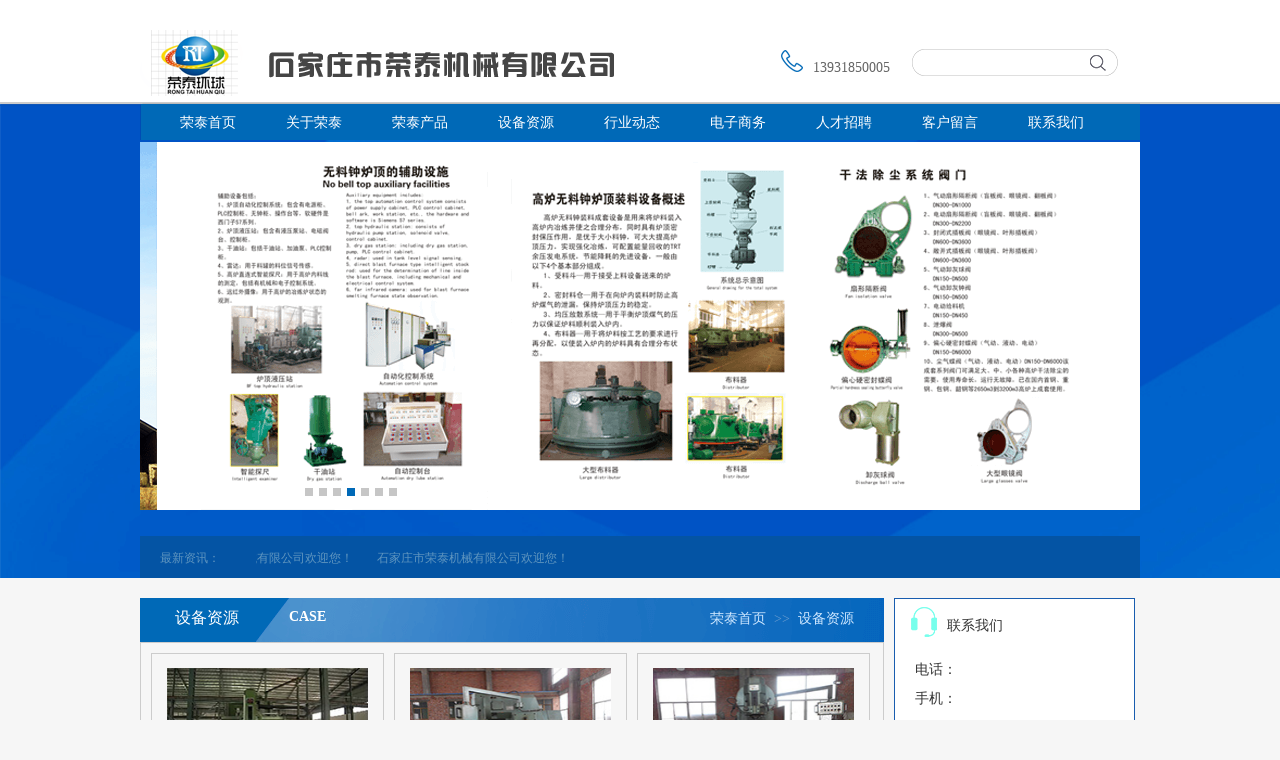

--- FILE ---
content_type: text/html; charset=utf-8
request_url: http://cms.rongtaijixie.com/index/protect/index
body_size: 11609
content:
<!DOCTYPE>
<html>
<head>
<meta http-equiv="Content-Type" content="text/html; charset=UTF-8">
<meta name="keywords" content="荣泰，荣泰机械，石家庄市荣泰机械有限公司">
<meta name="description" content="主要生产与制造无料钟炉顶设备料流调节阀 料斗 挡料阀 超耐磨堆焊溜槽 布料器，各种阀门，电气控制系统，广泛应用于冶金、市政、环保、水利、热电等行业。">
<title>石家庄市荣泰机械有限公司</title>
<link href="/Public/home/css/css.css" rel="stylesheet">
<script language="javaScript" type="text/javascript" src="/Public/home/js/jquery.js"></script>
<!--BANNER轮播-->
<script language="JavaScript" type="text/javascript" src="/Public/home/js/common.js"></script>
<link type="text/css" rel="stylesheet" href="/Public/bootstrap/css/my.css" media="all">
<!--设备展示-->
<script language="JavaScript" type="text/javascript" src="/Public/home/js/LiScroll_gd.js"></script>
<script type="text/javascript" src="/Public/home/js/jquery-1.8.3.min.js"></script>
</head>
<body>
<div class="toper">
	<div class="w1004 relative">
		<h1 class="logo png" style="margin-top:30px;">
        	<a href="/" title="石家庄市荣泰机械有限公司"><img src="/Public/home/img/logo.png"  alt="石家庄市荣泰机械有限公司"></a>
       </h1>
	 <div class="tel png"><em style="margin-right:10px;"><img src="/Public/home/img/tel.png" width="22" height="22" ></em><span style="color: #666;">13931850005</span></div>
     <form class="search png"onsubmit="return check_ss()"id="form1" name="form1" method="get" action="/Index/index/search">
      <input class="search_txt" type="text" name="string" id="SeaStr" value="">
      <input class="search_btn" type="image" src="/Public/home/img/search_btn.png" /> 
   </form> 
	</div>
</div>
<div class="banner" style="background:url(/Public/home/img/banner.png) no-repeat;">
	<div class="w1004 relative">
		<div class="nav">
			<ul>
				
					<li class="navSon"><a href="/index/index/index.html" title="荣泰首页">荣泰首页</a></li>
					<li class="navSon"><a href="/index/about/index/id/1.html" title="关于荣泰">关于荣泰</a></li>
					<li class="navSon"><a href="/index/goods/index.html" title="荣泰产品">荣泰产品</a></li>
					<li class="navSon"><a href="/index/protect/index.html" title="设备资源">设备资源</a></li>
					<li class="navSon"><a href="/index/news/index.html" title="行业动态">行业动态</a></li>
					<li class="navSon"><a href="/index/commerce/index.html" title="电子商务">电子商务</a></li>
					<li class="navSon"><a href="/index/zhaopin/index.html" title="人才招聘">人才招聘</a></li>
					<li class="navSon"><a href="/index/note/index.html" title="客户留言">客户留言</a></li>
					<li class="navSon"><a href="/index/about/index/id/2.html" title="联系我们">联系我们</a></li>				
			</ul>
		</div>
</div>
	<div class="slider" >
  <div class="slider-container">
    <div class="slider-wrapper">
      <div class="slide"><a href="http://www.rongtaijixie.com" target="_black" ><img src="/Public/upload/img/20160506111520255.png" ></a> </div><div class="slide"><a href="http://www.rongtaijixie.com" target="_black" ><img src="/Public/upload/img/20160506111535948.png" ></a> </div><div class="slide"><a href="http://www.rongtaijixie.com" target="_black" ><img src="/Public/upload/img/20160506111542314.png" ></a> </div><div class="slide"><a href="http://www.rongtaijixie.com" target="_black" ><img src="/Public/upload/img/20160506111554555.png" ></a> </div><div class="slide"><a href="http://www.rongtaijixie.com" target="_black" ><img src="/Public/upload/img/20160506111606653.png" ></a> </div><div class="slide"><a href="http://www.rongtaijixie.com" target="_black" ><img src="/Public/upload/img/20160506111614343.png" ></a> </div><div class="slide"><a href="http://www.rongtaijixie.com" target="_black" ><img src="/Public/upload/img/20160506111620875.png" ></a> </div>    </div>
  </div>
</div>
<script src="/Public/home/js/jquery-1.8.3.min.js"></script> 
<script src="/Public/home/js/slider.js"></script> 
<script type="text/javascript">
	(function() {
		Slider.init({
			target: $('.slider'),
			time:3000
		});
	})();
</script>
<div class="notice" style="margin-top: 2%;background: rgb(4, 84, 164);">
	<div class="w1004">
		<h2 class="title fl png" >最新资讯：</h2>
		<div id="noticeScroll">
			<div id="indemop">
				<p id="demo1p"><a href="#">石家庄市荣泰机械有限公司欢迎您！&nbsp;&nbsp;&nbsp;&nbsp;&nbsp;&nbsp;&nbsp;&nbsp;</a></p>
				<p id="demo2p"><a href="#">石家庄市荣泰机械有限公司欢迎您！&nbsp;&nbsp;&nbsp;&nbsp;&nbsp;&nbsp;&nbsp;&nbsp;</a></p>
			</div>
		</div>        
	</div>
</div>
</div>
<div class="pagingMain">
  <div class="w1004">
    <div class="pMain fl">
      <div class="mtitle png">
        <h2 class="fl">设备资源</h2>
        <h3 class="fl png">CASE</h3>
        <div class="more fr"><a href="index.html" title="荣泰首页">荣泰首页</a> &gt;&gt; <span>设备资源</span></div>
      </div>    
           <div class="PL1">
            <div class="pLC1">                        
             <div class="picUl1">
              <ul>
                <li>
                      <div class="pic"> 
                         <a href="/Index/index/detail/id/81">
                          <img style="padding: 10px 0px;" src="/Public/upload/img/20160506112642664.jpg"class="PicAuto"height="128" width="201">
                         </a>
                      </div>
                      <h3><a href="/Index/index/detail/81">小立车</a></h3>
                  </li><li>
                      <div class="pic"> 
                         <a href="/Index/index/detail/id/82">
                          <img style="padding: 10px 0px;" src="/Public/upload/img/20160506112747248.jpg"class="PicAuto"height="128" width="201">
                         </a>
                      </div>
                      <h3><a href="/Index/index/detail/82">铣床</a></h3>
                  </li><li>
                      <div class="pic"> 
                         <a href="/Index/index/detail/id/83">
                          <img style="padding: 10px 0px;" src="/Public/upload/img/20160506112758766.jpg"class="PicAuto"height="128" width="201">
                         </a>
                      </div>
                      <h3><a href="/Index/index/detail/83">铣床</a></h3>
                  </li><li>
                      <div class="pic"> 
                         <a href="/Index/index/detail/id/85">
                          <img style="padding: 10px 0px;" src="/Public/upload/img/20160408133049394.jpg"class="PicAuto"height="128" width="201">
                         </a>
                      </div>
                      <h3><a href="/Index/index/detail/85">修配车间</a></h3>
                  </li><li>
                      <div class="pic"> 
                         <a href="/Index/index/detail/id/86">
                          <img style="padding: 10px 0px;" src="/Public/upload/img/20160408134727161.jpg"class="PicAuto"height="128" width="201">
                         </a>
                      </div>
                      <h3><a href="/Index/index/detail/86">摇臂钻</a></h3>
                  </li><li>
                      <div class="pic"> 
                         <a href="/Index/index/detail/id/87">
                          <img style="padding: 10px 0px;" src="/Public/upload/img/20160408135321990.jpg"class="PicAuto"height="128" width="201">
                         </a>
                      </div>
                      <h3><a href="/Index/index/detail/87">卷板机</a></h3>
                  </li><li>
                      <div class="pic"> 
                         <a href="/Index/index/detail/id/92">
                          <img style="padding: 10px 0px;" src="/Public/upload/img/20160408142610273.jpg"class="PicAuto"height="128" width="201">
                         </a>
                      </div>
                      <h3><a href="/Index/index/detail/92">数控下料</a></h3>
                  </li><li>
                      <div class="pic"> 
                         <a href="/Index/index/detail/id/96">
                          <img style="padding: 10px 0px;" src="/Public/upload/img/20160408144022112.jpg"class="PicAuto"height="128" width="201">
                         </a>
                      </div>
                      <h3><a href="/Index/index/detail/96">立车</a></h3>
                  </li><li>
                      <div class="pic"> 
                         <a href="/Index/index/detail/id/98">
                          <img style="padding: 10px 0px;" src="/Public/upload/img/20160408144244944.jpg"class="PicAuto"height="128" width="201">
                         </a>
                      </div>
                      <h3><a href="/Index/index/detail/98">立车</a></h3>
                  </li>   
              </ul>   
              </div>  
             <div class="fenyefh">
              <div class='page'><span class="pagespan">共17条记录</span>   <span class="current">1</span><a class="num" href="/Index/Protect/index/p/2.html">2</a> <a class="next" href="/Index/Protect/index/p/2.html">下一页</a> </div>               
            <div class="clear"></div>
         </div>                                	
       </div>                                                            
    </div>		
</div>
		<div class="pSider fr">     
           
    <div class="sContacts">
      <div class="mtitle png">
               <p class="fl" style="padding: 8px 8px 0 16px;"><img src="/Public/home/img/kefu1.png" style="margin-right:10px;"/><span style="float:right;margin-top:10px;">联系我们</span></p>
        </div>
        <div class="content">
                    电话：<br/>
          手机：<br/>
          传真：<br/>
          Q Q：<br/>
          邮箱：<br/>
          地址：        </div>
      </div>
       </div>
    <div class="clear"></div>
  </div>
</div>
<div class="footer">
  <div class="footer1">
  <div class="links w1004">
    <div class="ititle png fl">
      <h2 class="fl"><img src="/Public/home/img/kf.png" style="margin-right:5px;"/>联系我们</h2>
    </div>
  </div>
  <div class="bottom w1004">
  <p style="width:500px;float:left;line-height:30px;">
            电话：18000315869<br/>
           手机：13931850005<br/>
           传真：0311-87629631<br/>
           Q Q：1430187056<br/>
           邮箱：13931850005@163.com<br/>
           地址：河北省石家庄市空港保税区（藁城区增村镇杨马村村东）</p>
    <p style="float:left;margin-left:200px;">
      <img src="/Public/home/img/ewm.png" width="150" height="150" /><br/>
      <span style="width:300px;text-align:left;">&nbsp;&nbsp;&nbsp;关注荣泰微信平台</span>
    </p>
  </div>
   </div>
   <div class="copy1" style="background: rgb(221, 221, 221);">
  <div class="copy" style="width:1000px;margin:0 auto;height:45px;line-height:45px;text-align: center;">
    <p >版权所有：石家庄荣泰机械有限公司   技术支持：<a href="http://www.fangzhoukeji.com" target="_black">方舟网络</a>    ICP备案编号：冀ICP备256481213</p>
    </div>
</div>
</div>
<script  language="JavaScript"  type="text/javascript" src="/Public/home/js/index.js"></script>
</body>
</html>

--- FILE ---
content_type: text/css
request_url: http://cms.rongtaijixie.com/Public/home/css/css.css
body_size: 24112
content:
@charset "utf-8";
body{background:#f6f6f6;}
.toper{height:102px;border-bottom:2px solid #ccc;background:#fff}
.logo{position:absolute;top:0;left:0}
.tel{position:absolute;top:50px;right:250px}
.search{position:absolute;top:49px;right:34px;width:206px;height:27px}
.search_txt{position:absolute;top:0;left:12px;width:206px;height:27px;border:0;background:0 0;background:url(../img/search_txt.png) no-repeat;color:#669acf;line-height:27px;text-indent:.8em}
.search_btn{position:absolute;top:6px;width:16px;height:16px;border:none;right:0}
.slider{margin:0 auto;width:1000px}
.slider-container{position:relative;overflow:hidden;width:1000px;height:368px}
.slider-container .slider-wrapper{position:absolute;top:0;left:0;overflow:hidden;-webkit-transition:all 800ms ease;-moz-transition:all 800ms ease;-o-transition:all 800ms ease;transition:all 800ms ease}
.slider-container .slide{position:relative;float:left;overflow:hidden;width:1000px;height:368px}
.slider-nav{position: absolute;top:480px;right:0px;width:1000px;}
.slider-nav li{display:inline;padding:3px}
.slider-nav .bullet{display:inline-block;overflow:hidden;width:8px;height:8px;background:#c6c6c6;text-indent:-9000px}
.slider-nav .active{background-color:#0069b7}
.slider-nav .next,.slider-nav .prev{display:inline-block;overflow:hidden;width:16px;height:16px;text-indent:-9000px}
.slider-nav .next{background-position:-15px top}
.nav{position:relative;top:-1px;left:0;width:1000px;height:37px;background:url(../img/leader.png) no-repeat}
.nav ul{margin:0 auto;width:970px;height:40px;line-height:40px}
.navSon{float:left;display:inline;width:106px;height:38px;font-size:14px;
text-align:center}
.navSon a{color:#FFF}
.hover{background:url(../img/single.png) center bottom no-repeat}
.notice{margin:0 auto;width:1000px;height:42px}
.notice .title{width:112px;height:40px;color:#5f95bf;text-indent:20px;font-family:"微软雅黑";line-height: 45px;   font-weight:400;font-size:12px}
#noticeScroll{float:left;display:inline;margin-left:4px;padding-top:14px;width:800px;overflow-x:hidden}
#indemop{float:left;width:752%}
#demo1p a,#demo2p{float:left;color:#5f95bf;font-size: 12px;}
.indexabout{margin-top:30px;height:410px}
.indexabout .w1004{height:410px;background:url(../img/about_bg.png) no-repeat}
.indexabout .ititle{width:1000px;height:55px;background:url(../img/pro.png) no-repeat}
.indexabout .ititle h2{height:55px;color:#FFF;text-indent:20px;font-size:16px;line-height:55px;font-family:"微软雅黑";font-weight:400}
.indexabout .ititle h3{padding:0 0 0 60px;height:55px;color:#74fbfd;font-weight:400;line-height:55px;font-size:16px}
.indexabout .content{position:relative;float:left;padding:36px;width:1000px;height:355px}
.indexabout1{float:left;width:440px}
.indexabout1 ul{padding-left:15px;width:440px;height:225px}
.indexabout1 li{padding-right:15px;height:220px;border-right:2px dashed #3396e0;line-height:38px}
.indexabout1 li a{color:#333;font-size:14px}
.indexabout2{float:left;margin-left:20px;width:435px}
.indexabout2 ul{padding-left:15px;width:435px;height:225px}
.indexabout2 li{height:120px;line-height:38px}
.indexabout2 li a{color:#333;font-size:14px}
.indexPro{padding:0 0 10px 0;height:490px}
.indexPro .main{margin-left:5px;width:742px;height:620px}
.indexPro .ititle{width:742px;height:55px;background:url(../img/pro1.png) no-repeat}
.indexPro .ititle h2{float:left;padding:15px 10px 0 0;height:26px;color:#FFF;text-indent:20px;font-weight:400;font-family:"微软雅黑";font-size:16px}
.indexPro .ititle h3{float:left;padding:15px 8px 0 60px;height:24px;color:#74fbfd;font-weight:400;font-size:16px}
.indexPro p{padding:65px 10px 15px 45px;color:#4790cb}
.indexPro .ititle .more{float:right;padding:20px 12px}
.indexPro .main .content{width:740px;height:435px;border:1px solid #ccc;
margin-top:-1px;background: #fff;}
.scroll{position:relative;overflow:hidden;margin:0 auto;width:695px}
.picbox{overflow:hidden;margin:10px;width:680px;height:400px;position:relative}
.picbox ul{padding-top: 40px;height:330px}
.piclist{position:absolute;top:0;left:0}
.swaplist{position:absolute;top:0;left:-3000px}
.og_next,.og_prev{position:absolute;top:400px;width:12px;height:12px;background:#003db8;border-radius:5px;cursor:pointer;z-index:120}
.og_prev{left: 640px;background-position:0 0}
.og_prev:hover{background-position:0 0;}
.og_next{right:15px;background-position:-30px 0}
.og_next:hover{background-position:0 0}
.goodlist{  float: left; padding: 8px 10px;height: 150px;margin-right: -1px; border: 1px solid #ccc; margin-right: 20px;margin-bottom: 20px;}
.goodlist .pics{float:left;display:block;overflow:hidden}
.goodlist .pics img{width:75px;height:120px}
.goodlist div{overflow:hidden;width:130px}
.goodlist div a.title{display:block;padding:5px 60px;overflow:hidden;width:100%;height:22px;color:#363636;text-overflow:ellipsis;white-space:nowrap;-o-text-overflow:ellipsis}
.goodlist div span.en{display:block;overflow:hidden;width:100%;height:22px;color:#666;white-space:nowrap;line-height:22px;text-overflow:ellipsis;-o-text-overflow:ellipsis}
.goodlist div span.change-price{padding-right:5px;color:#D63C3C;font-weight:bold}
.goodlist div span.max-price{color:#999;text-decoration:line-through}
.goodlist div a.exchange{float:left;display:none;padding:4px 10px;background:#C75151;color:#fff;font-size:12px;text-align:center;#padding-top:6px;#padding-bottom:2px;text-decoration:none;border-radius:2px}
.goodlist div a.exchange:hover{background:#973434}
.goodlist div p{padding:5px 0}
.indexPro .sider1{position:relative;width:245px;height:620px;background:url(../img/pro_sort.png) repeat-x}
.indexPro .sider1 .title{position:relative;width:245px;height:94px;background:url(../img/pro_bg.png) no-repeat}
.indexPro .sider1 .title h3{position:absolute;top:36px;left:80px;color:#FFF;font-size:18px;font-family:"微软雅黑";font-weight:400}
.indexPro .sider1 .title .more{position:absolute;top:68px;left:72px}
.indexPro .sider1 .content{margin-top:-10px;width:240px;height:520px;border:1px solid #175cae}
.indexPro .sider1 ul{padding:0 0 0 8px;width:245px;height:400px}
.indexPro .sider1 li{ width: 230px;height: 50px;border-bottom: 1px solid #ccc;line-height: 50px; text-align: center;}
.indexPro .sider1 li:hover{width:230px;height:50px;}
.indexPro .sider1 li a{color:#4a4a4a;font-size:14px}
.indexPro .sider1 li a:hover{color: #0063bb;font-size:14px}
.indexContainer{margin-top:130px;height:395px}
.indexContainer .w1004{width:1000px;height:395px}
.indexNews{margin-right:10px;width:590px;height:390px;background:url(../img/news_bg.png) no-repeat;}
.indexNews .ititle{width:590px;height:54px;border-bottom:1px solid #4e89b5}
.indexNews .ititle h2{float: left;padding: 15px 10px 0 0;height: 26px;color: #FFF;
text-indent: 20px;font-weight: 400;font-family: "微软雅黑";font-size: 16px;}
.indexNews .ititle h3{float: left;padding: 15px 8px 0 60px;height: 24px;color: #74fbfd;
    font-weight: 400;font-size: 16px;}
.indexNews .ititle .more{float:right;padding: 17px 12px;height:19px}
.indexNews .content{width: 587px;height:300px;border:1px solid #ccc;background:#f6f6f6;font-family:"宋体"}
.indexNews .content ul{margin-left:18px;width:578px;padding-top:16px}
.indexNews .content li{height:34px;background:url(../img/sq.png) left center no-repeat;color:#333;line-height:34px;text-indent:13px;margin-left: 15px;}
.fr{color:#74fbfd}
.indexNews .content li a{color:#333;font-size:14px;font-family:"微软雅黑"}
.p_r_b{ height:30px; line-height:30px; text-align:right; padding-right:15px; background:#0069b7;margin-top:10px; clear:both}
.right_box{ width:100%; clear:both; margin:0 auto; color:#669acf}
.right_box .picUl{padding:10px 0 25px 10px;min-height:100px;height:auto!important;height:100px;}
.right_box .picUl li{width:213px;height:207px;margin:24px 32px 0 0;overflow:hidden;float:left;display:inline;}
.right_box .picUl li .pic{width:201px;height:148px;padding:6px;background:#1c4162;overflow:hidden;}
.right_box .picUl h3{width:213px;height:47px;line-height:47px;font-size:12px;font-weight:400;text-align:center;background:url(../img/bg19.jpg) center bottom no-repeat;overflow:hidden;}
.right_box .picUl h3 a{color:#669acf;}
/* img_list*/
.img_list{ width:100%; clear:both; overflow:hidden;}
.img_list li{ padding:8px 1px 0 7px; float:left; height:170px;}
.img_list li img{ border:1px #b7b6b6 solid; padding:2px 2px;}
.img_list li span{ display:block; background:url(../img/ico_10.gif) 15px center no-repeat; padding:0 0 0 25px; line-height:24px;}
/* txt_list*/
.list_txt{ width:100%; padding-top:20px;}
.list_txt li{ padding:0 0 0 25px; border-bottom:1px #CCC dotted; line-height:28px; width:95%; margin:0 auto; position:relative;}
.list_txt li a{color:#669acf;}
.list_txt li span{ position:absolute; right:10px; top:0;color:#669acf;}
.list_txt li p{ color:#808080; font-size:12px;}
/* txt_view*/
.right_h5{ font-size:14px; text-align:center; line-height:18px; padding:8px 0 8px 0; margin:0; color:#006ea8;}
.fytime{ width:100%; text-align:center; color:#bfbfbf;}
.share{ width:220px; margin:0 auto; text-align:center;}
.fx_span{ color:#006ea8; line-height:16px;}
.txt_list_img{ text-align:center; padding:8px 0;}
.txt_list_img img{ border:1px #ccc solid; padding:2px 2px;}
.txt_list_p{ width:95%; margin:0 auto; line-height:24px;}
.indexrecruitment{width:385px;height:390px;background:url(../img/recruit_bg.png) no-repeat;}
.indexrecruitment .ititle{width:385px;height:54px;border-bottom:1px solid #4e89b5}
.indexrecruitment .ititle h2{float: left;padding: 15px 10px 0 0; height: 26px; color: #FFF;text-indent: 20px; font-weight: 400; font-family: "微软雅黑";font-size: 16px;}
.indexrecruitment .ititle h3{float: left;padding: 15px 8px 0 60px;height: 24px;color: #74fbfd;
font-weight: 400;font-size: 16px;}
.indexrecruitment .ititle .more{float:right;padding: 17px 12px;height:19px}
.indexrecruitment .content{position:relative;width:383px;height:300px;border:1px solid #ccc;background:#f6f6f6;color:#fff;font-family:"宋体";line-height:29px}
.indexrecruitment .content ul{margin-left: 18px;width:350px;height:210px;padding-top: 16px;}
.indexrecruitment .content li{height: 34px;background: url(../img/sq.png) left center no-repeat; color: #333;line-height: 34px;text-indent: 13px; margin-left: 15px;
}
.indexrecruitment .content .more{position:absolute;top:207px;right:2px}
.indexrecruitment .content .more a{color:#74fbfd}
.indexCases{height:330px}
.indexCases .w1004{padding-top:30px;height:275px}
.indexCases .ititle{width:1000px;height:56px;background:url(../img/pro.png) no-repeat}
.indexCases .ititle h2{height: 55px;color: #FFF;text-indent: 20px; font-size: 16px; line-height: 55px;font-family: "微软雅黑"; font-weight: 400;}
.indexCases .ititle h3{padding: 0 0 0 60px;height: 55px;color: #74fbfd;font-weight: 400;line-height: 55px;font-size: 16px;}
.indexCases .ititle .more{float: right;padding: 20px 12px;}
.indexCases .content{position:relative;width:1000px;height:160px;padding-top:36px}
.ctrl{padding-top:40px;width:27px;height:48px}
#ScrollBox{float:left;display:inline;overflow:hidden;margin:0 29px;width:884px;height:175px}
#ScrollBox li{float:left;display:inline;width:210px;height:155px;}
#ScrollBox li .pic{padding: 5px 0px 5px 20px;width: 195px;height: 155px;border: 1px solid #ccc;margin-right: 2px;}
.PL{position:absolute;padding-bottom:20px;width:742px;height:auto;border:1px solid #ccc;color:#669acf}
.pLC{padding-bottom:40px;width:735px;height:auto;color:#669acf}
.pLC .itemUl{padding:30px 20px 10px 10px;hieght:350px;font-family:"宋体"}
.pLC .itemUl li{height:40px;background:url(../img/sq.png) 17px center no-repeat;color:#333;line-height:40px;text-indent:30px}
.pLC .itemUl li a{color:#333;font-family:"微软雅黑";font-size:14px}
.pLC .itemUl li a:hover{color:#458301}
.pLC .itemUl li .date{float:right;padding-right:5px;color:#333;font-family:"微软雅黑";font-size:12px}
.pFC{height:auto!important;height:721px;min-height:721px}
.pFC h3{padding-bottom:13px;width:100%;color:black;text-align:center;line-height:160%;font-size:18px;font-weight:bold}
.pFC .pic{overflow:hidden;width:100%;text-align:center;margin-top:20px}
.pFC .pic img{padding:5px;border:1px solid #d0d0d0;background:#FFF}
.pFC .text{padding:0 22px;color:#669acf;line-height:180%;font-size:14px}
.pFC .text p{text-indent:2em;line-height:180%}
#zoom{font-size:14px;line-height:180%}
.sCla{margin-bottom:10px;width:241px;height:520px}
.sCla .title{position:relative;width:241px;height:94px;background:url(../img/pro_bg.png) no-repeat}
.sCla .title h3{position:absolute;top:36px;left:80px;color:#FFF;font-weight:400;font-family:"微软雅黑";font-size:18px}
.sCla p{padding:65px 10px 15px 45px;color:#4790cb}
.sCla .title .more{position:absolute;top:68px;left:72px}
.sCla .title .more a{color:#FFF}
.sCla .content{padding:0 5px 5px;width:229px;height:420px;border:1px solid #003e70;border-top:none;background:#FFF}
.sCla ul{padding:8px 0 0 8px;width:221px;height:312px}
.sCla li{ width: 220px; height: 38px;line-height: 38px;cursor: pointer;text-align:center;
    border-bottom: 1px solid #ccc;}
.sCla li a{color:#333;font-size:14px;}
.sCla li a:hover{color:#0063bb;}
.current a{color:#fff}
.PL{position:absolute;padding-bottom:20px;width:742px;height:auto!important;min-height:635px;border:1px solid #ccc;color:#669acf}
.pLC{padding-bottom:40px;width:735px;height:auto!important;min-height:560px;height:560px;color:#669acf}
.pLC .itemUl{padding:30px 20px 10px 10px;hieght:350px;font-family:"宋体"}
.pLC .itemUl li{height:40px;background:url(../img/sq.png) 17px center no-repeat;color:#333;line-height:40px;text-indent:30px}
.pLC .itemUl li a{color:#333;font-family:"微软雅黑";font-size:14px}
.pLC .itemUl li a:hover{color:#458301}
.pLC .itemUl li .date{float:right;padding-right:5px;color:#333;font-family:"微软雅黑";font-size:12px}
/*产品中心*/
.PL2{position:absolute;padding-bottom: 80px;width:742px;height:auto!important;min-height:577px;height:577px;border:1px solid #ccc;color:#669acf}
.pLC2 .picUl2{height:auto!important;min-height:207px;height:207px;}
.pLC2 .picUl2 li{position:relative;float:left;display:inline;overflow:hidden;margin:14px 3px 0 18px;width:210px;height:160px;border:1px solid #ccc}
.pLC2 .picUl2 .pic{    overflow: hidden;padding: 2px 10px;width: 201px; height: 148px;}
.pLC2 .picUl2 h3{ position: absolute;top: 125px;width: 213px; height: 47px;text-align: left;
     font-weight: 400; line-height: 47px; font-size: 12px;text-align: center;}
.pLC2 .picUl2 h3 a{color:#333}
/*产品中心结束*/
/*设备资源*/
.PL1{position:absolute;padding-bottom: 75px;width:742px;height:auto!important;min-height:182px;height:182px;border:1px solid #ccc;color:#669acf}
.pLC1 .picUl1{padding:10px 0 25px 10px;height:auto!important;min-height:50px;height:50px;padding-bottom:80px;}
.pLC1 .picUl1 li{position: relative;float: left;display: inline;overflow: hidden;
     height: 160px;border: 1px solid #ccc; padding: 4px 15px;  margin-right: 10px;
    margin-bottom: 10px;}
.pLC1 .picUl1li .pic{overflow:hidden;padding:5px;width:201px;height:148px;background:url(../img/product_bg1.png) no-repeat}
.pLC1 .picUl1 h3{ position: absolute; top: 130px;width: 213px;height: 47px;font-weight: 400;
    line-height: 47px;font-size: 12px;text-align: center;}
.pLC1 .picUl1 h3 a{color:#333}
.pLC1 .mixUl{padding:10px 20px 30px 10px;height:auto!important;height:100px;min-height:100px}
.pLC1 .mixUl dl{margin-top:50px;padding-bottom:28px;height:80px;border-bottom:1px dotted #083c69}
.pLC1 .mixUl .pic{padding:6px;width:107px;height:74px;background:#1c4162;overflow:hidden}
.pLC1 .mixUl .content{overflow:hidden;width:570px;height:84px}
.pLC1 .mixUl .content .title{height:24px;color:#458301;font-size:14px;font-family:"宋体";line-height:19px;font-weight:normal;font-weight:normal}
.pLC1 .mixUl .content .title span{font-size:12px}
.pLC1 .mixUl .content .title a{color:#458301}
.pLC1 .mixUl .content .text{overflow:hidden;padding-top:12px;color:#669acf;line-
height:22px}
/*设备资源结束*/
.hrBox{ width:590px; min-height:91px; _height:91px; border:1px solid #bfbfbf;  margin:0 auto; color:#669acf; margin-bottom:20px; margin-top:20px;}
.hrBoxL{ width:100px; float:left; text-align:center;  }
.hrBoxL li{ width:100px; min-height:30px; _height:30px; line-height:30px;border-bottom:1px #bfbfbf solid;vertical-align: bottom}
.jobName{ width:360px; float:left;}
.hrBtn{ width:100px; float:left; text-align:center; padding-top: 1px;}
.hrBoxL li.haode{ border-bottom:none;}
.hrBoxR{ width:488px; overflow:hidden; float:left; text-align:left; border-left:1px solid #bfbfbf;}
.hrBoxR li{ width:466px; min-height:30px; _height:30px; line-height:30px; border-bottom:1px #bfbfbf solid; padding-left:15px; vertical-align: bottom; padding-right:10px;}
.hrBoxR li.topline{ overflow:hidden; height:30px; line-height:29px;}
.hrBoxR li.haode{ border-bottom:none;}
.bgWhite{}
.hrTable{ width:594px; height:445px; border:1px solid #bfbfbf; margin:0 auto;  margin-top:20px;}
.tableTitle{ width:594px; height:36px; text-align:center; line-height:36px; border-bottom:1px solid #bfbfbf; font-weight:bold;}
.lineOne{ height:30px; line-height:30px; border-bottom:1px solid #bfbfbf; width:594px; vertical-align:bottom}
.lineOneL{ width:94px; float:left; text-align:center; border-right:1px solid #bfbfbf;}
.lineOneR{ width:304px; height:30px;  float:left; padding-left:10px;}
.tableMainL{ width:94px; float:left; border-right:1px solid #bfbfbf; text-align:center;}
.tableMainL li{ width:94px; height:30px; line-height:30px; border-bottom:1px solid #bfbfbf;}
.tableMainR{ width:211px; float:left; border-right:1px solid #bfbfbf; text-align:left; }
.tableMainR li{ width:206px; height:30px; line-height:30px; border-bottom:1px solid #bfbfbf; padding-left:5px; vertical-align: bottom;}
.tableMainR li span{display:inline-block;}
.tableMainRno{ width:190px; float:left; text-align:left;}
.tableMainRno li{ width:185px; height:30px; line-height:30px; border-bottom:1px solid #bfbfbf; padding-left:5px; vertical-align: bottom;}
.tableMainRno li span{display:inline-block;}
.input_hr{ width:121px;  height:17px; line-height:17px; padding:0px;padding-left:5px; vertical-align:middle; font-size:12px; border:1px solid #bfbfbf;}
.input_hrsmall{ width:30px; height:17px; line-height:17px; padding:0px; vertical-align:middle; font-size:12px; border:1px solid #bfbfbf;}
.sel_hr{ width:130px; height:20px; line-height:20px; padding:0px; vertical-align:middle; font-size:12px; }
.bottomLine{ width:594px; height:123px; border-bottom:1px solid #bfbfbf; }
.lineBootL{ width:94px; height:123px; border-right:1px solid #bfbfbf; text-align:center; float:left;}
.lineBootR{ width:489px; float:left; padding-left:10px;  height:123px;}
.are_hr{ width:430px; height:80px; margin-top:11px;}
.hr_btn{ width:594px; height:31px; line-height:31px; text-align:center; padding-top:5px; }
.hr_btnL{ width:300px; float:left; border-right:1px solid #bfbfbf; text-align:center; height:31px;}
.hr_btnR{ width:290px; float:left; text-align:center; }
#fy_main{ margin:0 auto; width:987px;}
.topline img{ margin-top:2px;}
.input_title{ width:200px; height:18px; color:#666; padding-left:8px; padding-top:10px;}
.c_red {color: #D20000;}
.pagingMain{padding:20px 0 32px 0;height:auto!important;min-height:690px;}
.pagingMain .pMain{width: 744px;height: auto !important;min-height:94px;height:94px;margin-right:10px;}
.pagingMain .pSider{width:241px;height:auto!important}
.mtitle{width:744px;height: 44px;background:url(../img/pro.png) no-repeat}
.mtitle h2{padding:10px 10px 0 0;height:26px;color:#fff;text-indent:35px;font-weight:400;font-family:"微软雅黑";font-size:16px}
.mtitle h3{padding: 11px 8px 0 40px;height:24px;color:#fff;font-size:14px;font-family: "微软雅黑";}
.mtitle .more{float:right;padding: 12px 30px 0 12px;height:19px;color:#669acf}
.mtitle .more a{padding-right:4px;color:#cee7ff}
.mtitle .more span{padding-left:4px;color:#cee7ff}
.pACBook{width: 742px;height:auto!important;min-height: 690px;border:1px solid #ccc;color:#669acf;line-height:28px;font-size:14px;min-height: 690px;}
.pACBook p{color:#333;font-size:14px}
.pACBook p span{color:red}
.pAC{padding:30px 17px;width: 708px;height:auto;border:1px solid #ccc;color:#669acf;text-indent:2em;line-height:28px;font-size:14px}
.pAC .c_bg{width:744px;height:auto;background:url(../img/c_bg.png) no-repeat}
.pAC .c_bg .contact1{margin-bottom:30px;margin-left:450px;width:300px;height:280px;padding-top:10px}
.PAC ul li{font-size:14px;line-height:30px}
.sContacts{width:239px;height:270px;border:1px solid #195daf;background:#fff;}
.sContacts .mtitle{width:230px;background:0 0}
.sContacts .mtitle .more{padding:9px 0 0 12px;height:19px}
.sContacts .content{overflow:hidden;padding:12px 0 0 20px;width:219px;height:226px;color:#333;font-family:"微软雅黑";line-height:29px}
.sContacts .content ul{padding-top:46px;height:33px}
.sContacts .content li{float:left;display:inline;width:33px;height:33px;margin-
right:12px}
<!--fenye-->body,blockquote,button,code,dd,div,dl,dt,fieldset,form,h1,h2,h3,h4,h5,h6,input,legend,li,ol,pre,textarea,ul{margin:0;padding:0;color:#333;font-size:14px}
p{margin:0;padding:0}
button,input,optgroup,option,select,textarea{font-style:inherit;font-size:100%;font-
family:inherit;font-weight:inherit}
dd,dl,dt,li,ol,ul{display:block;list-style:none}
fieldset,img{border:0}
iframe{background-image:none}
hr{clear:both;height:0;border:0 #ccc solid;border-top-width:1px}
.clear{float:none;clear:both;display:block;visibility:hidden;overflow:hidden;width:0;height:0;border:0;background:0 0;font-size:0}
.input{padding:2px;height:30px;border:1px solid #999;line-height:30px}
.checkbox{margin:0;padding:0;width:13px;height:13px;line-height:13px}
.absolute{position:absolute}
.relative{position:relative}
a{outline:0;color:#333;text-decoration:none}
.fl{float:left;display:inline}
.fr{float:left;display:inline}
.fr1{float:right;display:inline;padding-right:20px}
.w1004{margin:0 auto;width:1000px;}
.w1000{margin:0 auto;width:1000px;}
.w_100{width:100%}
.w100{width:100px}
/*@pageMoreTop*/
.pageMoreTop{font-size:14px;color:#FFF;;line-height:25px;}
.pageMoreTop ul{text-align:center;padding:5px;float:right;}
.pageMoreTop ul li{float:left;display:inline;border:1px solid #cccccc;margin-right:5px;font-size:12px;display:block;}
.pageMoreTop ul li a{font-size:12px;text-decoration:none;color:#333;width:22px;display:block;}
.pageMoreTop ul li.up a{font-size:12px;text-decoration:none;color:#333;width:52px;display:block;}
.pageMoreTop ul li.down a{font-size:12px;text-decoration:none;color:#333;width:52px;display:block;}
.pageMoreTop ul li.end a{font-size:12px;text-decoration:none;color:#333;width:46px;display:block;}
.pageMoreTop ul li a:hover{color:#84baf1;text-decoration:none;}
.pageMoreTop ul li.linkOn{text-decoration:none;color:#84baf1;}
.pageMoreTop ul li.linkOn a{color:#84baf1;}
.pageMoreTop ul li.sum span{padding:0 10px;}
.tiaozhuan{font-size:14px;color:#669acf;line-height:25px;display:inline;height:25px;}
.tiaozhuan select{_position:relative;_top:2px;width:50px;}
.bord{border:1px solid #cccccc;}
.fenyefh{text-align:center;height:20px;padding:16px;overflow:hidden;font-family:"宋体";position: absolute;bottom: 20px;left: 250px;}
.fenyefh a{color:#789b09;}
.fenyefh1{text-align:center;height:20px;margin-top:10px;padding:16px;overflow:hidden;font-family:"宋体";}
.fenyefh a{color:#789b09;}
.fenyeud{width:500px;text-align:left;height:20px;margin:0px;padding:5px 15px;font-family:"宋体";}
.fenyeud a{color:#789b09;}
.footer{height:335px}
.footer1{height:290px;background:#0069b7}
.links{padding-top:30px;height:32px}
.links .ititle{height:32px}
.links .ititle h2{padding:10px 10px 0 0;height:26px;color:#FFF;font-weight:400;font-family:"微软雅黑";font-size:12px}
.bottom{padding: 18px 30px 0 10px;width:986px;height:215px;color:#fff;font-family:"微软雅黑
";line-height:26px;margin-top:20px}

--- FILE ---
content_type: text/css
request_url: http://cms.rongtaijixie.com/Public/bootstrap/css/my.css
body_size: 991
content:
*{ margin:0; padding:0}
a{color:#363636; text-decoration:none}
.page{height:25px;padding-top:0px;text-align:center;}
.page A {BORDER: #C4C4C4 1px solid; PADDING-RIGHT: 5px;PADDING-LEFT: 5px; PADDING-BOTTOM: 2px; MARGIN: 0px; COLOR: #333; PADDING-TOP: 2px; TEXT-DECORATION: none}
.page A:hover {BORDER: #C4C4C4 1px solid; COLOR: #000; background:#C4C4C4;}
.page A:active {BORDER-RIGHT: #000099 1px solid; BORDER-TOP: #000099 1px solid; BORDER-LEFT: #000099 1px solid; COLOR: #000; BORDER-BOTTOM: #000099 1px solid}
.page SPAN.current {BORDER: #C4C4C4 1px solid; PADDING-RIGHT: 5px; PADDING-LEFT: 5px; FONT-WEIGHT: bold; PADDING-BOTTOM: 2px; MARGIN: 2px; COLOR: #333; PADDING-TOP: 2px;BACKGROUND-COLOR: #C4C4C4;}
.page SPAN.disabled {BORDER-RIGHT: #ccc 1px solid; PADDING-RIGHT: 5px; BORDER-TOP: #ccc 1px solid; PADDING-LEFT: 5px; PADDING-BOTTOM: 2px; MARGIN: 0px; BORDER-LEFT: #ccc 1px solid; COLOR: #aaa; PADDING-TOP: 2px; BORDER-BOTTOM: #ccc 1px solid; }
.pagespan{font-size: 13px;}

--- FILE ---
content_type: application/javascript
request_url: http://cms.rongtaijixie.com/Public/home/js/LiScroll_gd.js
body_size: 3970
content:
$().ready( function() {
	var box = new ScrollBox("ScrollBox");	//参数为滚动容器的id，容器必须具备overflow:hidden属性，容器下必须具备标签格式为<ul><li></li>...<li></li></ul>。
	box.ClientWidth = 500;	//显示窗口区域宽度。
	box.Step = 1;			//滚动步长。
	box.Speed = 30;			//滚动每步长执行时间（毫秒）。
	box.Space = 0;			//如果使用margin做图片间隔，在此设置间隔距离。
	box.Forward = "left";	//滚动初始方向。向左滚动，值为“left”，向右滚动，值为“right”。
	box.NoRecord = "<div style='font-size:20px;font-weight:bold;text-align:center;color:#AAA;letter-spacing:20px;'>暂无记录！</div>";		//暂无记录时插入页面的html代码。
	box.Control = true;	//是否可以控制滚动方向。是为true，否为false。
	box.CtrlClass = "ctrl";		//定义方向控制按钮的属性class。左右两个按钮设置为相同的class，并且页面中不能再次出现这个class。
	box.CtrlSpeed = 10;		//定义方向控制按钮按下时的速度加倍倍数。
	box.Stop = true;		//鼠标悬停时，是否停止。是为true，否为false。
	box.Default();			//初始化。初始化完成后将自动开始滚动。
} );

function ScrollBox(Box) {
	this.Box = $("#" + Box);
	this.Name = "Li左右滚动类";
	this.Author = "Keboy";
	this.Version = "1.0";
	this.CreateDate = "2009-12-15";
}
ScrollBox.prototype = {
	ClientWidth: 0,
	Space: 0,
	Step: 0,
	DefStep: 0,
	Speed: 0,
	Forward: "",
	NoRecord: "",
	Control: false,
	CtrlClass: "",
	Stop: true,
	DefaultHtml: "",
	DefaultI: 1,
	GoCross: 0,
	CtrlSpeed: 0,
	Default: function() {
		var _this = this;
		this.DefaultHtml = this.Box.find("ul:first").html();
		this.DefStep = this.Step;
		this.Box.find("li").each( function() {
			_this.GoCross += ( $(this).get(0).offsetWidth + _this.Space );
		} );
		this.SetDefault();
	},
	SetDefault: function() {
		var _this = this;
		var li = this.Box.find("li");
		if ( li.length > 0 ) {
			var LiWidth = 0;
			li.each( function() {
				LiWidth += ( $(this).get(0).offsetWidth + _this.Space );
			} );
			if ( LiWidth >= 2 * this.ClientWidth ) {
				var endHTML = this.Box.find("ul:first").html();
				endHTML += endHTML;
				this.Box.find("ul:first").html(endHTML).css("width",LiWidth * 2 + "px");
				this.Start();
			}
			else {
				var newHTML = "";
				for ( var i = 0 ; i < this.DefaultI ; i++ ) {
					newHTML += this.DefaultHtml;
				}
				this.DefaultI++;
				this.Box.find("ul:first").html(newHTML);
				this.SetDefault();
			}
		}
		else {
			this.Box.find("ul:first").html(this.NoRecord);
		}
	},
	Start: function() {
		var _this = this;
		var mar = setInterval(GetScroll,this.Speed);
		function GetScroll() {
			if ( _this.Forward == "left" ) {
				if ( _this.Box.get(0).scrollLeft > _this.GoCross ) {
					_this.Box.get(0).scrollLeft -= _this.GoCross;
				}
				else {
					_this.Box.get(0).scrollLeft += _this.Step;
				}
			}
			else if ( _this.Forward == "right" ) {
				if ( _this.Box.get(0).scrollLeft <= 0 ) {
					_this.Box.get(0).scrollLeft += _this.GoCross;
				}
				else {
					_this.Box.get(0).scrollLeft -= _this.Step;
				}
			}
		}
		if ( this.Control ) {
			$("." + this.CtrlClass).css("cursor","pointer");
			$("." + this.CtrlClass + ":first").mouseover( function() {
				_this.Forward = "left";
			} ).mousedown( function() {
				_this.Step = _this.DefStep * _this.CtrlSpeed;
			} );
			$("." + this.CtrlClass + ":last").mouseover( function() {
				_this.Forward = "right";
			} ).mousedown( function() {
				_this.Step = _this.DefStep * _this.CtrlSpeed;
			} );
			$(document).mouseup( function() {
				_this.Step = _this.DefStep;
			} );
		}
		if ( this.Stop ) {
			this.Box.mouseover( function() {
				clearInterval(mar);
			} ).mouseout( function() {
				mar = setInterval(GetScroll,_this.Speed);
			} );
		}
	}
};

--- FILE ---
content_type: application/javascript
request_url: http://cms.rongtaijixie.com/Public/home/js/common.js
body_size: 1086
content:
$(function(){
		   
		    var webAddress = location.href;
							webAddress = webAddress.split("?")[0];
							webAddress = webAddress.split("/");
							webAddress = webAddress[webAddress.length-1]
							webAddress = webAddress.split(".")[0];
							webAddress = webAddress.split("_")[0];
							$('.navSon').find("a").each(function() {	
									var Address = $(this).attr('href');	
										Address = Address.split("?")[0];
										Address = Address.split("/");
										Address = Address[Address.length-1]
										Address = Address.split(".")[0];
										Address = Address.split("_")[0];
									if (webAddress == Address)
										$(this).parents(".navSon").addClass('hover1');
								});	
							
							
       $("#demo2p a").css("color","#5f95bf");
	   $(".navSon:first").css("border-left","0");
	   $(".navSon:last").css("border-right","0");
	   $('.navSon').each(function(){
			$(this).hover(
				function(){
					$(this).addClass("hover");
				},
				function(){
					$(this).removeClass("hover");
				}	 
			);
		});			
})



--- FILE ---
content_type: application/javascript
request_url: http://cms.rongtaijixie.com/Public/home/js/index.js
body_size: 1403
content:
$(function(){
	$(".indexPro .main .content dl:nth-child(3n)").css("margin-right","23px");
	$(".indexPro .main .content dl:gt(2)").css("margin-top","20px");
	$(".indexPro .main .content dd").hover(function(){$(this).css("background","url(images/bg9.png)")},function(){$(this).css("background","url(images/bg8.png)")});
	$(".indexPro .sider .content li").hover(function(){$(this).css("background","url(images/bg13.png)").find("a").css("color","#FFF")},
											function(){$(this).css("background","url(images/bg12.png) left bottom no-repeat").find("a").css("color","#4a4a4a");})
    $(".indexContacts .content ul").find("li:last").css("margin-right","4px");
	
		   $(".search_txt").each(function(){  
		var txt = $(this).val();  
		$(this).focus(function(){  
		if(txt === $(this).val()) $(this).val("");  
		}).blur(function(){  
		if($(this).val() == "") $(this).val(txt);  
		});  
		})
})

var speedp=30;
var tabp=document.getElementById("noticeScroll");
var tab1p=document.getElementById("demo1p");
var tab2p=document.getElementById("demo2p");
tab2p.innerHTML=tab1p.innerHTML;
function Marqueep(){
if(tab2p.offsetWidth-tabp.scrollLeft<=0)
tabp.scrollLeft-=tab1p.offsetWidth
else{
tabp.scrollLeft++;
}
}
var MyMarp=setInterval(Marqueep,speedp);
tabp.onmouseover=function() {clearInterval(MyMarp)};
tabp.onmouseout=function() {MyMarp=setInterval(Marqueep,speedp)};

--- FILE ---
content_type: application/javascript
request_url: http://cms.rongtaijixie.com/Public/home/js/slider.js
body_size: 4891
content:
/*
SliderJS - jQuery Slider with CSS Transitions
*/
var supports = (function () {
    'use strict';
    var style   = document.createElement('div').style,
        vendors = ['', 'Moz', 'Webkit', 'Khtml', 'O', 'ms'],
        prefix, i, l;

    return function (prop) {
        if (typeof style[prop] === 'string') {
            return true;
        }

        prop = prop.replace(/^[a-z]/, function (val) {
            return val.toUpperCase();
        });

        for (i = 0, l = vendors.length; i < l; i += 1) {
            prefix = vendors[i] + prop;
            if (typeof style[prefix] === 'string') {
                return true;
            }
        }
        return false;
    };
})();

var Slider = (function ($) {
    'use strict';
    /*global jQuery, setTimeout, clearTimeout*/
    var module = {
        npos: 0,
        timer: null,
        config: function (config) {
            module.target    = config.target;
            module.container = module.target.find('.slider-wrapper');
            module.sWidth    = module.container.find('.slide').outerWidth(true);
            module.max       = module.container.find('.slide').length;
            module.tWidth    = module.sWidth * module.max;
            module.time      = config.time || 5000;
        },
        early: function () {
            var self   = this,
                slider = self.target,
                i, l;

            self.container.css({ width: self.tWidth });
            slider.append(self.pager());

            for (i = 0, l = self.max; i < l; i += 1) {
                self.items(i + 1).insertBefore($('.slider-nav .next').parents('li'));
            }

            slider.find('.bullet:first').addClass('active');
        },
        events: function () {
            var self   = this,
                slider = self.target;

            slider.on('click', '.slider-nav a', function (e) {
                e.preventDefault();

                var $this = $(this),
                    index = $this.html();

                if ($this.hasClass('next')) {
                    self.next();
                }

                if ($this.hasClass('prev')) {
                    self.prev();
                }

                if ($this.hasClass('bullet')) {
                    self.bullets(index);
                    self.update();
                }
            });

            self.container.on({
                mouseenter: function () {
                    clearTimeout(self.timer);
                },
                mouseleave: function () {
                    module.auto();
                }
            });
        },
        slip: function () {
            if (supports('transition')) {
                module.container.css({ left: -module.npos * module.sWidth });
            } else {
                module.container.animate({ left: -module.npos * module.sWidth }, 800);
            }
        },
        bullets: function (index) {
            clearTimeout(module.timer);
            module.auto();

            module.npos = parseInt(index, null) - 1;
            module.slip();
        },
        prev: function () {
            clearTimeout(module.timer);
            module.auto();

            module.npos -= 1;

            if (module.npos < 0) {
                module.npos = module.max - 1;
            }

            module.slip();
            module.update();
        },
        next: function () {
            clearTimeout(module.timer);
            module.auto();

            module.npos += 1;

            if (module.npos > (module.max - 1)) {
                module.npos = 0;
            }

            module.slip();
            module.update();
        },
        update: function () {
            var self = this,
                slider = self.target;

            slider.find('.bullet').removeClass('active');
            slider.find('.bullet').eq(self.npos).addClass('active');
        },
        auto: function () {
            var self = this;

            self.timer = setTimeout(self.next, self.time);
        },
        pager: function () {
            var nav = $('<ul class="slider-nav"><li><a href="#" class="control prev">Prev</a></li><li><a href="#" class="control next">Next</a></li></ul>');
            return nav;
        },
        items: function (i) {
            var item = $('<li><a class="bullet" href="#">' + i + '</a></li>');
            return item;
        },
        init: function (config) {
            module.config(config);

            if (!module.max || module.max === 1) {
                return;
            }

            module.auto();
            module.events();
            module.early();
        }
    };

    return {
        init: module.init
    };

}(jQuery));